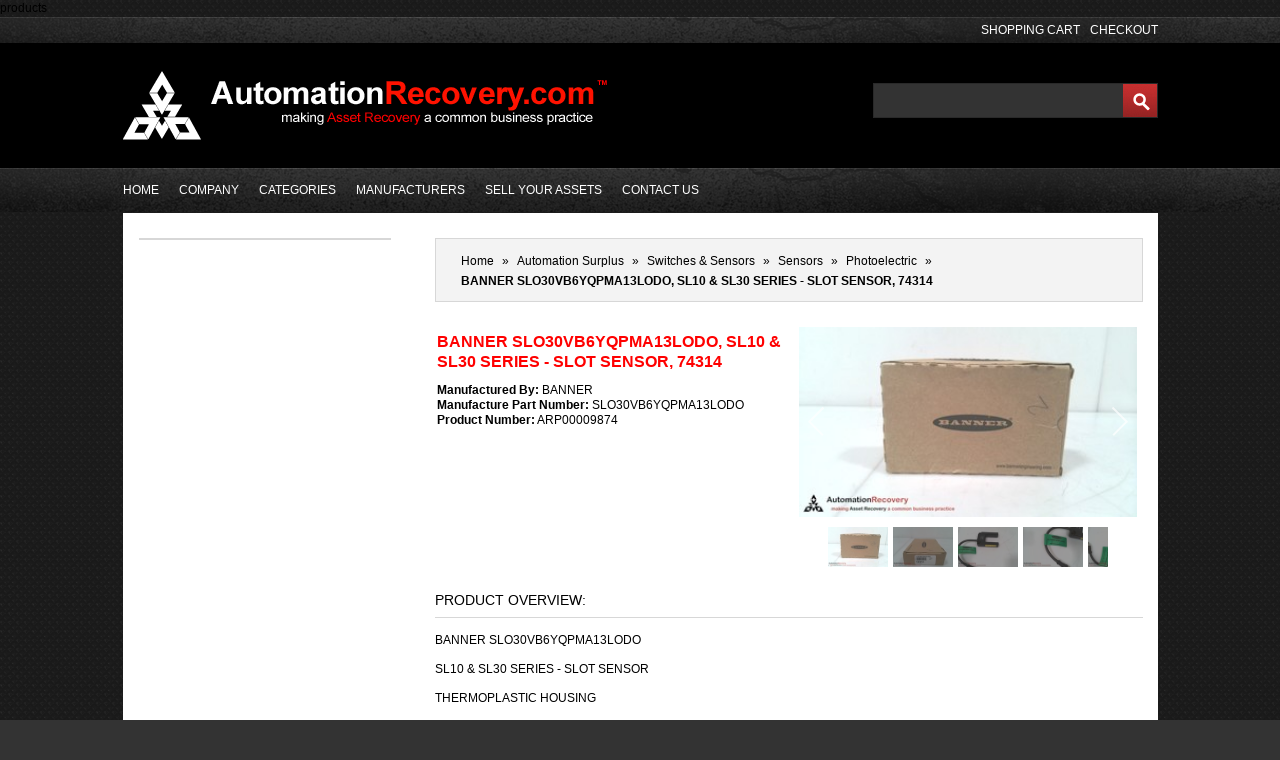

--- FILE ---
content_type: text/html; Charset=utf-8
request_url: http://automationrecovery.com/products/BANNER-SLO30VB6YQPMA13LODO,-SL10-SL30-SERIES-SLOT-SENSOR,-74314/?ProductID=9874
body_size: 23419
content:
products
<!DOCTYPE html PUBLIC "-//W3C//DTD XHTML 1.0 Transitional//EN" "http://www.w3.org/TR/xhtml1/DTD/xhtml1-transitional.dtd">
<html xmlns="http://www.w3.org/1999/xhtml" lang="en">



    <head>
    <meta http-equiv="Content-Type" content="text/html; charset=UTF-8" />
    <meta name="keywords" content="automation, surplus, BANNER, Automation Surplus, BANNER, SLO30VB6YQPMA13LODO,, SL10, &, SL30, SERIES, -, SLOT, SENSOR,, 74314" />
    <meta name="description" content="BANNER SLO30VB6YQPMA13LODO, SL10 & SL30 SERIES - SLOT SENSOR, 74314" />
    <meta name="robots" content="index,follow" />
    
    <meta property="og:title" content="BANNER SLO30VB6YQPMA13LODO, SL10 & SL30 SERIES - SLOT SENSOR, 74314"/>
    <meta property="og:type" content="product"/>
    
    <meta property="og:image" content="http://www.automationrecovery.com/productImages/A47/A47073EF-D244-492C-945B-A36A308E1ABD_01.jpg" />
    
    <meta property="og:url" content="http://www.automationrecovery.com/products/BANNER-SLO30VB6YQPMA13LODO,-SL10-SL30-SERIES-SLOT-SENSOR,-74314/?ProductID=9874" />
    <meta property="og:site_name" content="Automation Recovery"/>
    <meta property="og:description" content="BANNER SLO30VB6YQPMA13LODOSL10 &amp; SL30 SERIES - SLOT SENSORTHERMOPLASTIC HOUSINGSENSING RANGE: 2 ... 30 mmSLOT DEPTH/ARRAY:&nbsp; 45 mmBIPOLAR PNP/NPN OUTPUTSLED INDICATION5-PIN 6 INCH PUR MALE EURO-STYLE CONNECTORPOWER SUPPLY VOLTAGE:&nbsp; 10 ...30V DCM12 EUROSTYLE QUICK DISCONNECTALT ID: 74314" />
    
    
    <title>BANNER SLO30VB6YQPMA13LODO, SL10 & SL30 SERIES - SLOT SENSOR, 74314 - Automation Recovery</title>
    <link rel="stylesheet" href="/css/main.css" type="text/css">
    <link rel="stylesheet" href="/css/print.css" type="text/css" media="print">
    <link rel="shortcut icon" href="/favicon.ico" />
    
    <style>
		/* This rule is read by Galleria to define the gallery height: */
		#galleria{width:340px;height:250px;}

	</style>
    
    
    <script type="text/javascript" src="/scripts/jquery-1.8.1.min.js"></script>
    <script type="text/javascript" src="/scripts/galleria/galleria-1.2.8.js"></script>    
        
    </head>
    
    <body>
    

<!-- Start AliveChat Tracking Code old -->
<!--
<script type="text/javascript">
function wsa_include_js(){
	var wsa_host = (("https:" == document.location.protocol) ? "https://" : "http://");
	var js = document.createElement('script');
	js.setAttribute('language', 'javascript');
	js.setAttribute('type', 'text/javascript');
	js.setAttribute('src',wsa_host + 'www.websitealive3.com/11949/Visitor/vTracker_v2.asp?websiteid=0&amp;groupid=11949');
	document.getElementsByTagName('head').item(0).appendChild(js);
}
if (window.attachEvent) {window.attachEvent('onload', wsa_include_js);}
else if (window.addEventListener) {window.addEventListener('load', wsa_include_js, false);}
else {document.addEventListener('load', wsa_include_js, false);}
</script>
-->
<!-- End AliveChat Tracking Code -->

<!-- Start WebsiteAlive AliveTracker Code new -->
<!-- script type="text/javascript">
function wsa_include_js(){
var wsa_host = (("https:" == document.location.protocol) ? "https://" : "http://");
var js = document.createElement("script");
js.setAttribute("language", "javascript");
js.setAttribute("type", "text/javascript");
js.setAttribute("src",wsa_host + "tracking-v3.websitealive.com/3.0/?objectref=wsa3&groupid=11949&websiteid=0");
document.getElementsByTagName("head").item(0).appendChild(js);
}
if (window.attachEvent) {window.attachEvent("onload", wsa_include_js);}
else if (window.addEventListener) {window.addEventListener("load", wsa_include_js, false);}
else {document.addEventListener("load", wsa_include_js, false);}
</script -->
<!-- End WebsiteAlive AliveTracker Code -->


<script type="text/javascript">

  var _gaq = _gaq || [];
  _gaq.push(['_setAccount', 'UA-37561223-1']);
  _gaq.push(['_trackPageview']);

  (function() {
    var ga = document.createElement('script'); ga.type = 'text/javascript'; ga.async = true;
    ga.src = ('https:' == document.location.protocol ? 'https://ssl' : 'http://www') + '.google-analytics.com/ga.js';
    var s = document.getElementsByTagName('script')[0]; s.parentNode.insertBefore(ga, s);
  })();

</script>

<!-- Global site tag (gtag.js) - Google Analytics new -->
<script async src="https://www.googletagmanager.com/gtag/js?id=UA-37561223-1"></script>
<script>
  window.dataLayer = window.dataLayer || [];
  function gtag(){dataLayer.push(arguments);}
  gtag('js', new Date());

  gtag('config', 'UA-37561223-1');
</script>

                        
<!-- Global site tag (gtag.js) - Google Analytics -->
<script async src="https://www.googletagmanager.com/gtag/js?id=UA-100984203-2"></script>
<script>
  window.dataLayer = window.dataLayer || [];
  function gtag(){dataLayer.push(arguments);}
  gtag('js', new Date());

  gtag('config', 'UA-100984203-2');
</script>



<div id="header">
    <div id="headerContainer" class="container">
        <div id="welcome" style="display:none;">
            Welcome visitor you can <a href="#">Login</a> or <a href="#">Create an account</a>
        </div>
        
        <ul class="links">
            <li style="display:none;"><a href="#">WISH LIST (0)</a></li>
            <li style="display:none;"><a href="#">MY ACCOUNT</a></li>
            <li><a href="https://www.automationrecovery.com/checkout/cart.asp">SHOPPING CART</a></li>
            <li><a href="https://www.automationrecovery.com/checkout/cart.asp">CHECKOUT</a></li>
        </ul>
    </div>
</div>



<div id="logoBar">
    <div id="logoBarContainer" class="container">
        <a href="https://www.automationrecovery.com/" target="_blank"><img id="logo" style="margin-left:-5px !important;" alt="Automation Recovery - Making Asset Recovery A Common Business Practice" src="/images/logo2.png" /><img id="logoPrint" alt="Automation Recovery - Making Asset Recovery A Common Business Practice" src="/images/logo3.png" />
        
        
        
        </a>
    <!--  <img id="logo" style="margin-top:35px !important;" alt="Women-owned"  src="/images/wo2.png" />  -->
        <div id="searchContainer">
            <div id="search">
                <input id="topSearch" type="text" onkeydown="if(event.keyCode == 13){window.location='https://automationrecovery.com/search/?q=' + encodeURIComponent(this.value)};"/>
                <button id="topSearchButton" type="button" onclick="window.location='https://automationrecovery.com/search/?q=' + encodeURIComponent(document.getElementById('topSearch').value);"></button>
                
                <ul class="links" style="display:none;">
                    <li><a href="#">ADVANCED SEARCH</a></li>
                </ul>
            </div>
        </div>
    </div>
</div>



<div id="menuBar">
    <div id="menuBarContainer" class="container">
        <ul class="links">
            <li style="margin-left:-12px !important;"><a href="https://automationrecovery.com/">HOME</a></li>
            <li><a href="https://portal.automationrecovery.com/company">COMPANY</a></li>
            <li><a href="https://automationrecovery.com/categories/">CATEGORIES</a></li>
            <li><a href="https://portal.automationrecovery.com/Home/Manufacturers">MANUFACTURERS</a></li>
            <li><a href="https://automationrecovery.com/docs/ConsignmentAdvantage.pdf">SELL YOUR ASSETS</a></li>
            <li><a href="https://portal.automationrecovery.com/Home/ContactUs">CONTACT US</a></li>
            <!-- li><a href="https://portal.automationrecovery.com/AR/Repair/Index">REPAIR SERVICES</a></li -->
            
             <li>
             

             </li>
           
        </ul>
        <!-- Start WebsiteAlive Button Code ID: 4417 -->
<!-- img src="https://www.websitealive3.com/11949/visitor/image/?code_id=4417" width="130" height="60" style="cursor:pointer;float:right;margin-right:5px;margin-top:2px;height:60px;" onclick="wsa_open_chat(0,10707,0,4417)"/ -->
<!-- End WebsiteAlive Button Code -->
        <!--Start AliveChat Button Code-->
<!--
<img id="chat" src='https://www.websitealive3.com/11949/Visitor/vButton_v3.asp?groupid=11949&amp;departmentid=10707&amp;w=400&amp;h=400&amp;icon_online=https%3A%2F%2Fimages%2Ewebsitealive%2Ecom%2Fimages%2Fhosted%2Fupload%2F52735%2Epng&icon_offline=https%3A%2F%2F' border='0' onClick="window.open('http://www.websitealive3.com/11949/rRouter.asp?groupid=11949&amp;websiteid=0&amp;departmentid=10707&amp;dl='+escape(document.location.href),'','width=400,height=400');" style='cursor:pointer;float:right;margin-right:3px;margin-top:10px;height:25px;'>
-->

<!--End AliveChat Button Code-->
    </div>
</div>
    
    <div id="fb-root"></div>
	<script>(function(d, s, id) {
      var js, fjs = d.getElementsByTagName(s)[0];
      if (d.getElementById(id)) return;
      js = d.createElement(s); js.id = id;
      js.src = "//connect.facebook.net/en_US/all.js#xfbml=1";
      fjs.parentNode.insertBefore(js, fjs);
    }(document, 'script', 'facebook-jssdk'));</script>

    <div id="mainContainer" class="container">
        <div id="leftColumn">
    
			
            <div id="relatedProductsContainer">
                
                
            </div>
            
        </div>
    
    
        <div id="mainColumn" itemscope itemtype="http://data-vocabulary.org/Product">
            <div id="trailLinks">
                <ul class="links">
                
                	<li><a href="/">Home</a></li>
                    
                    		<li>»</li>
                    		<li><a href="/categories/Automation-Surplus">Automation Surplus</a></li>
                    
                    		<li>»</li>
                    		<li><a href="/categories/Automation-Surplus/Switches-Sensors">Switches & Sensors</a></li>
                    
                    		<li>»</li>
                    		<li><a href="/categories/Automation-Surplus/Switches-Sensors/Sensors">Sensors</a></li>
                    
                    		<li>»</li>
                    		<li><a href="/categories/Automation-Surplus/Switches-Sensors/Sensors/Photoelectric">Photoelectric</a></li>
                    
                    
                    
                    
                    <li>»</li>
                    <li>BANNER SLO30VB6YQPMA13LODO, SL10 & SL30 SERIES - SLOT SENSOR, 74314</a></li>
                   
                </ul>
            </div>
            
            
            <div id="productDescription">
                <div id="productDescriptionRight">
                	<h1 itemprop="name">BANNER SLO30VB6YQPMA13LODO, SL10 & SL30 SERIES - SLOT SENSOR, 74314</h1>
                    <p class="listProductManufacturer"><b>Manufactured By: </b><span itemprop="brand">BANNER</span></p>
                    <p class="listProductPartNumber"><b>Manufacture Part Number: </b><span itemprop="identifier" content="mpn:SLO30VB6YQPMA13LODO">SLO30VB6YQPMA13LODO</span>
                    
                    
                    <p class="listProductPartNumber"><b>Product Number:</b> ARP00009874</p>
<!--
                    <div style="margin-top:10px;z-index:9999;">
                    	<div class="fb-like" style="margin-right:5px;" data-href="http://www.automationrecovery.com/products/BANNER-SLO30VB6YQPMA13LODO,-SL10-SL30-SERIES-SLOT-SENSOR,-74314/?ProductID=9874" data-send="true" data-layout="button_count" data-width="330" data-show-faces="false"></div>
                        
                        <script src="//platform.linkedin.com/in.js" type="text/javascript">
						 lang: en_US
						</script>
						<script type="IN/Share" data-counter="right"></script>
                    </div>
                    -->
          
               </div>
               
                <div id="productImage">
                	
                    
                    <div id="galleria">
						
                            <a href="/productImages/A47/A47073EF-D244-492C-945B-A36A308E1ABD_02.jpg">
                            <img itemprop="image" class="productPicture" src="/productImages/A47/A47073EF-D244-492C-945B-A36A308E1ABD_03.jpg" data-big="/productImages/A47/A47073EF-D244-492C-945B-A36A308E1ABD.jpg" title="BANNER SLO30VB6YQPMA13LODO, SL10 & SL30 SERIES - SLOT SENSOR, 74314"/>
                            </a>
                            
                       
                        
                            <a href="/productImages/1B1/1B104C6A-9491-40DB-9EC3-C787431C7D71_02.jpg">
                            <img itemprop="image" class="productPicture" src="/productImages/1B1/1B104C6A-9491-40DB-9EC3-C787431C7D71_03.jpg" data-big="/productImages/1B1/1B104C6A-9491-40DB-9EC3-C787431C7D71.jpg" title="BANNER SLO30VB6YQPMA13LODO, SL10 & SL30 SERIES - SLOT SENSOR, 74314"/>
                            </a>
                            
                       
                        
                            <a href="/productImages/119/119A09F1-33AD-4316-86A7-D215363CAEC4_02.jpg">
                            <img itemprop="image" class="productPicture" src="/productImages/119/119A09F1-33AD-4316-86A7-D215363CAEC4_03.jpg" data-big="/productImages/119/119A09F1-33AD-4316-86A7-D215363CAEC4.jpg" title="BANNER SLO30VB6YQPMA13LODO, SL10 & SL30 SERIES - SLOT SENSOR, 74314"/>
                            </a>
                            
                       
                        
                            <a href="/productImages/758/758DFAC9-B4A9-4F6F-B39A-027AF278DBB5_02.jpg">
                            <img itemprop="image" class="productPicture" src="/productImages/758/758DFAC9-B4A9-4F6F-B39A-027AF278DBB5_03.jpg" data-big="/productImages/758/758DFAC9-B4A9-4F6F-B39A-027AF278DBB5.jpg" title="BANNER SLO30VB6YQPMA13LODO, SL10 & SL30 SERIES - SLOT SENSOR, 74314"/>
                            </a>
                            
                       
                        
                            <a href="/productImages/F0D/F0D2B409-0211-4236-8535-2922238193D8_02.jpg">
                            <img itemprop="image" class="productPicture" src="/productImages/F0D/F0D2B409-0211-4236-8535-2922238193D8_03.jpg" data-big="/productImages/F0D/F0D2B409-0211-4236-8535-2922238193D8.jpg" title="BANNER SLO30VB6YQPMA13LODO, SL10 & SL30 SERIES - SLOT SENSOR, 74314"/>
                            </a>
                            
                       
                        
                            <a href="/productImages/364/364E319A-4CEA-43C1-8971-4DAD4CCA080C_02.jpg">
                            <img itemprop="image" class="productPicture" src="/productImages/364/364E319A-4CEA-43C1-8971-4DAD4CCA080C_03.jpg" data-big="/productImages/364/364E319A-4CEA-43C1-8971-4DAD4CCA080C.jpg" title="BANNER SLO30VB6YQPMA13LODO, SL10 & SL30 SERIES - SLOT SENSOR, 74314"/>
                            </a>
                            
                       
                        
                            <a href="/productImages/23C/23CA6885-2069-40B9-9498-8D9988DC1E2C_02.jpg">
                            <img itemprop="image" class="productPicture" src="/productImages/23C/23CA6885-2069-40B9-9498-8D9988DC1E2C_03.jpg" data-big="/productImages/23C/23CA6885-2069-40B9-9498-8D9988DC1E2C.jpg" title="BANNER SLO30VB6YQPMA13LODO, SL10 & SL30 SERIES - SLOT SENSOR, 74314"/>
                            </a>
                            
                       
                        
                    </div>
                    
                     <script>
						// Load the classic theme
						Galleria.loadTheme('/scripts/galleria/themes/classic/galleria.classic.min.js');
						
						$("#galleria").galleria({
							preload: "all",
							transition: "slide",
							queue: true,
							transitionSpeed: 300,
							
							showInfo: false,
							
							popup_links: true, 
							imageCrop: false,
							thumbCrop: true,
							carousel: true, 
							image_pan: false,
							lightbox: true
						});
							
					</script>
                    
                    
                </div>
            </div>
            
            <div id="productDescriptionMain">
                <p class="descriptionTitle">PRODUCT OVERVIEW:</p>
                <p class="productDescriptionText" itemprop="description"><p>BANNER SLO30VB6YQPMA13LODO</p><p>SL10 &amp; SL30 SERIES - SLOT SENSOR</p><p>THERMOPLASTIC HOUSING</p><p>SENSING RANGE: 2 ... 30 mm</p><p>SLOT DEPTH/ARRAY:&nbsp; 45 mm</p><p>BIPOLAR PNP/NPN OUTPUTS</p><p>LED INDICATION</p><p>5-PIN 6 INCH PUR MALE EURO-STYLE CONNECTOR</p><p>POWER SUPPLY VOLTAGE:&nbsp; 10 ...30V DC</p><p>M12 EUROSTYLE QUICK DISCONNECT</p><p>ALT ID: 74314</p></p>
           
           
           
</div>

           
                
                	<div class="formErrors" style="margin-right:15px;"><b>

This product is currently out of stock.



</b><!--br /><br />Please <a class="redLink" href="/company/contact.asp">contact</a> a sales representitive for assistance. --> </div>
                
                
                
                
           
            
            
            
            
            
        </div>
    </div>

<div id="footerContainer" class="container">
    <div id="footerBanner">
        <div>
            <h3>Information</h3>
            
            <ul>
                <li><a href="https://portal.automationrecovery.com/company">About Automation Recovery</a></li>
                <li><a href="https://automationrecovery.com/company/returns.asp">Return Policy</a></li>
                <li><a href="https://automationrecovery.com/company/privacy.asp">Privacy Policy</a></li>
                <li><a href="https://automationrecovery.com/company/terms.asp">Terms &amp; Conditions</a></li>
            </ul>
        </div>
        
        <div>
            <h3>Customer Service</h3>
            
            <ul>
                <li><a href="https://portal.automationrecovery.com/company">Contact Info</a></li>
                <li><a href="https://automationrecovery.com/company/shipping.asp">Shipping Policy</a></li>
            </ul>   
        </div>
        
        <div>
            <h3>Products</h3>
            
            <ul>
                <li style="display:none;"><a href="https://automationrecovery.com/manufacturers/">Manufacturers</a></li>
                <li><a href="https://automationrecovery.com/categories/">Categories</a></li>
                <li><a href="https://automationrecovery.com/categories/Automation-Surplus/Specials/">Specials</a></li>
            </ul>   
        </div>

<div>
            <h3>&nbsp;</h3>
            
            <ul>
                <li>
<a style="color: #999999;" href="mailto:sales@automationrecovery.com">Email:sales@automationrecovery.com</a>
<!-- a href="">Email:&nbsp;sales@automationrecovery.com</a --></li>
<li style="color: #999999;">Phone: (586) 741-5274</li>
<li style="color: #999999;">Fax: &nbsp;&nbsp;&nbsp;&nbsp;&nbsp;(586) 741-5328</li>
                <!--li><a href="">Phone: (586) 741-5274</a></li -->
                <!--li><a href="">Fax: (586) 741-5382</a></li -->
<!-- li><a href="">Address: 44562 Morley Drive, Clinton Township, MI 48036</a></li -->
            </ul>   
        </div>

<div style="display:none;">
            <h3>Resources</h3>
            
            <ul>
                <li style="display:none;"><a href="https://automationrecovery.com/manufacturers/">Manufacturers</a></li>
                <!-- li><a href="https://www.automationrecovery.com/hydraulic-cylinder-parts-and-repairs">Hydraulic Cylinder Parts and Repairs</a></li -->                
            </ul>   
        </div>


        
        <div style="display:none;">
            <h3>Account Management</h3>
            
            <ul>
                <li><a href="https://automationrecovery.com#">My Account</a></li>
                <li><a href="https://automationrecovery.com#">Order History</a></li>
                <li><a href="https://automationrecovery.com#">Wish List</a></li>
                <li><a href="https://automationrecovery.com#">Newsletter</a></li>
            </ul>    
        </div>
    </div>
    
    <div id="copyright">
    	<div style="float:left;">
            ©2009 - 2026 Automation Recovery LLC., All Rights Reserved
            <br />
            Powered By ARC 
        </div>  
        
        
        
        <div style="float:right;margin-right:15px;">&nbsp;
<!--
                    <a class="tf_upfront_badge" href="http://www.thefind.com/store/about-automationrecovery" title="TheFind Upfront"><img  border="0" src="//upfront.thefind.com/images/badges/r/bf/98/bf98461bc3a5c570a2ae6b4d3ee21dab.png" alt="Automation Recovery is an Upfront Merchant on TheFind. Click for info."/></a>
          <script type="text/javascript">
            (function() {
              var upfront = document.createElement('SCRIPT'); upfront.type = "text/javascript"; upfront.async = true;
              upfront.src = document.location.protocol + "//upfront.thefind.com/scripts/main/utils-init-ajaxlib/upfront-badgeinit.js";
              upfront.text = "thefind.upfront.init('tf_upfront_badge', 'bf98461bc3a5c570a2ae6b4d3ee21dab')";
              document.getElementsByTagName('HEAD')[0].appendChild(upfront);
            })();
          </script>
-->
        </div>
        <!--
        <div style="float:right;margin-right:25px; padding-top:7px;">
        	<script src="//platform.linkedin.com/in.js" type="text/javascript">
			 lang: en_US
			</script>
			<script type="IN/FollowCompany" data-id="3242461" data-counter="none"></script>
        </div>
        -->
    </div>
</div>




    <script>
		var addLock = false;
	
	
		function isInt(value){
		   if (value.length == 0){
			   return false;
			} else {
			
			   for (i = 0 ; i < value.length ; i++) {
				  if ((value.charAt(i) < '0') || (value.charAt(i) > '9')) return false 
				}
			   return true;
			}
		}
		
		function addToCart(itemID, qty, maxQty, minQty, lineItemID, warehouseid){
			if (qty < minQty){
				alert("The minimum order quantity for this product is " + minQty + ".");
				return null;
			}
			
			if (qty > maxQty){
				alert("The quantity you entered exceeds our in-stock availability for this product.");
				return null;
			}
			
			if (window.XMLHttpRequest) {
				req = new XMLHttpRequest();
			} else if (window.ActiveXObject) {
				req = new ActiveXObject("Microsoft.XMLHTTP");
			}
			
			if (req != undefined) {
				req.open("GET", "/checkout/addToCart.asp?WarehouseID=" + warehouseid + "&ItemID=" + itemID + "&Quantity=" + qty + "&lineItemID=" + lineItemID, false);
				req.send("");
				
				if (req.status == 200){
					window.location = "/checkout/cart.asp"
				} else {
					alert("We're sorry, something has gone wrong. Please try again later or call (586) 741-5274 for assistance. Thank you");
				}
			}
		}
		
	</script>
    
    
    
    </body>
    
    
    
</html>



























--- FILE ---
content_type: text/css
request_url: http://automationrecovery.com/css/main.css
body_size: 28005
content:
@charset "UTF-8";
/* CSS Document */

body {
	margin:0px;
	padding:0px;
	font-family: Arial,Helvetica,sans-serif;
	font-size:12px;
	line-height:17px;
	background:url(../Images/bg.png);
	background-color:#333333;
}

img {
	border: none;
	padding-right: 7px;
}

a {
	text-decoration:none;
	color:#999999;
	cursor:pointer;
}

a:visited {
	color:#999999;
}
a:hover {
	color:#990000;
}
a:active {
	color:#999999;
}

input:-webkit-input-placeholder {
    color:    #626262;
}
input:-moz-placeholder {
    color:    #626262;
}


.redLink {
	text-decoration:none;
	color:#990000;
	cursor:pointer;
}

.redLink:visited {
	color:#990000;
}
.redLink:hover {
	text-decoration:underline;
}
.redLink:active {
	color:#990000;
}

#header {
	height:26px;
	width:100%;
	background-color:#2F2F2F;
	background:url(/Images/topBar2bg.png);
}

.container {
	position:relative;
	width:1035px;
	max-width:1208px;
	margin-left:auto;
	margin-right:auto;
	clear:both;
}

#welcome {
	color:#FFFFFF;
	margin-top:5px;
	float:left;
}

#header .links {
	float:right;
	margin-top:5px;
}

#header .links li {
	float:left;
	margin-left:10px;
}

#header .links a {
	padding:0px;
	color:#FFFFFF;
	font-size:12px;
}

#header .links a:visited {
	color:#FFFFFF;
}
#header .links a:hover {
	color:#FF0000;
}
#header .links a:active {
	color:#FFFFFF;
}


ul {
	margin:0px;
	padding:0px;
	list-style:none outside none;
}

#logoBar {
	height:125px;
	width:100%;
	background-color:#000000;
}

#logoBar #logo {
	float:left;
	margin-top:13px;
	border:0px;
}

#logoBar #logoPrint {
	display:none;
}

#logoBar #searchContainer {
	float:right;
}

#logoBar #search {
	position:relative;
	float:right;
	margin-top:40px;
	white-space:nowrap;
}

#logoBar #search .links li {
	float:right;
	padding-top:10px;
	clear:both;
}


#topSearch {
	padding: 7px 15px;
	width:250px;
/*	height:19px; */
	line-height:19px;
	outline:medium none;
	border:solid;
	border-color:#292929;
	border-left-width:1px;
	border-right-width:0px;
	border-top-width:1px;
	border-bottom-width:1px;
	font-size:12px;
	background-color:#333333;
	color:#FFFFFF;
	float:left;
}

#topSearchButton {
	background:url(/Images/searchIcon.png);
	background-repeat:no-repeat;
	width:35px;
	height:35px;
	float:right;
	cursor:pointer;
	border:none;
	margin:0px;
	
	border:solid;
	border-color:#292929;
	border-left-width:0px;
	border-right-width:1px;
	border-top-width:1px;
	border-bottom-width:1px;
}

#splashContainer {
	background-color:#FFFFFF;
	height:410px;
}

#splash {
	padding-top:30px;
	width:960px;
	margin-left:35px;
	margin-right:auto;
	
}

.cammeraTitle {
	font-weight:bold;
	font-size:32px;
	color:#f00808;
	text-transform:uppercase;
	line-height:normal;
	margin-bottom:15px;
	}
.cammeraTitle span {
	font-size:18px;
	color:#787878 !important;
	display:block;
	font-weight:normal
	}
a.cammeraButton {
	background:url(/images/button-2.png) no-repeat left top !important;
	width:117px;
	color:#fefefe;
	font-size:15px !important;
	display:inline-block;
	text-decoration:none;
	text-align:center;
	padding:14px 0 !important;

}

a.cammeraButton:hover {
	background-position:0 bottom !important;
}

.cammeraButtonP {
	margin-top:35px;	
}

#menuBar {
	height:45px;
	width:100%;
	background:url(/Images/topBar2bg.png);
	background-repeat:repeat-x;
}

#menuBarContainer {
	padding-left:25px;
}

#menuBar .links {
	float:left;
	margin-top:14px;
	font-size:10px;
}

#menuBar .links li {
	float:left;
	margin-right:20px;
}

#menuBar .links a {
	padding:0px;
	color:#FFFFFF;
	font-size:12px;
}

#menuBar .links a:visited {
	color:#FFFFFF;
}
#menuBar .links a:hover {
	color:#FF0000;
}
#menuBar .links a:active {
	color:#FFFFFF;
}


#menuPhone {
	color:#FF0018;
	float:right;
	font-size:18px;
	margin-top:13px;
	margin-right:25px;
	display:none;
}

#DONTUSEmenuBar img {
	width:31px;
	height:31px;
	float:right;
	border:none;
	margin-right:10px;
	margin-top:7px;
	display:none;
}

#catBannerContainer {
	background-color:#FFFFFF;
	height:425px;
}

#catBanner {
	padding-top:10px;
	width:100%;
	overflow:hidden;
	clear:both;
}

#catBanner div {
	float:left;
	margin-left:20px;
}

#catBanner div:first-child {
	margin-left:35px;
}

#catBanner div img {
	border:none;
	transition-property: all;
	transition-duration: 0.5s;
	transition-timing-function: ease-in-out;
	transition-delay: 0s;
	opacity:1.0;
}

#catBanner div img:hover {
	transition-property: all;
	transition-duration: 0.5s;
	transition-timing-function: ease-in-out;
	transition-delay: 0s;
	opacity:0.75;
}



#featuredContainer {
	background-color:#F3F3F3;
	height:600px;
	
	border-top:1px solid rgb(215, 215, 215);
	
}

#featuredHead {
	font-size:20px;
	color:#444444;
	width:965px;

	height:35px;
	margin-left:35px;
	margin-right:auto;
	padding-top:35px;
	margin-bottom:15px;
	border-bottom:1px solid rgb(215, 215, 215);
}



#featuredBanner {
	padding-top:10px;
	width:100%;
	overflow:hidden;
}

#featuredBanner .productDiv {
	float:left;
	margin-left:26px;
	height:210px;
	width:220px;
	background-color:#FFFFFF;
	border:1px solid rgb(215, 215, 215);
	position:relative;
	
}

#featuredBanner .productDiv:first-child {
	margin-left:35px;
}

#featuredBanner .productDiv .productImage {
	border:none;
	margin-left:auto;
	margin-right:auto;
	display:block;
	margin-top:15px;
	width:160px;
	height:90px;
}


#featuredBanner .descriptionContainer {
	position:relative;
}

#featuredBanner .productDiv .left {
	width:160px;
	overflow:hidden;
	display:block;
	height:72px;
	max-height:72px;
}

#featuredBanner .productDiv .left .manufacturerName a {
	color:#FF0000;
	font-size:14px;
}

#featuredBanner .productDiv .left .manufacturerName {
	margin:0px;
	margin-left:15px;
	line-height:14px;
}

#featuredBanner .productDiv .left .productName {
	margin:0px;
	margin-left:15px;
	margin-top:10px;
	line-height:12px;
}

#featuredBanner .productDiv .right {
	width:35px;
	overflow:hidden;
	position:absolute;
	bottom:0px;
	right:15px;
}

.productInfoContainer {
	margin-top:20px;
	width:100%;
	position:relative;
}





#footerContainer {
	height:220px;
	background-color:#000000;
	border:1px solid #333333;
	border-top:none;
	margin-bottom:100px;
}

#footerBanner {
	padding-top:10px;
	width:100%;
	overflow:hidden;
	clear:both;
}

#footerBanner div {
	float:left;
	width:215px;
	padding-left:35px;
}

#footerBanner h3 {
	color:#FFFFFF;
	font-size:14px;
	font-weight:normal;
	line-height:17px;
}

#footerBanner a {
	font-size:14px;
	font-weight:normal;
	line-height:25px;
}

#copyright {
	margin-top:16px;
	margin-left:35px;
	color:#666666;
	font-size:11px;
}

#pageContent {
	clear: both;
	overflow: auto;
	margin-right: 15px;
	margin-top: 10px;
	padding: 0px;
	color: #000;
}

#pageContent h1 {
	font-size:18px;
	font-family: Arial,Helvetica,sans-serif;
	margin-top:0px;
	padding-top:0px;
}

#mainContainer {
	background-color:#FFFFFF;
	overflow:auto;

}

.pageBanner {
	width:978px;
	margin-left:15px;
	margin-right:15px;
	margin-top:15px;
	margin-bottom:0px;
}



#leftColumn {
	float:left;
	width:285px;
	margin-top:25px;
	position:relative;
	overflow:auto;
}


#mainColumn {
	float:right;
	width:723px;
	margin-bottom:35px;
	overflow:auto;
}


#mainColumnFull {
	margin-left:15px;
	margin-right:15px;
	margin-bottom:35px;
	overflow:auto;
}

#smallFeaturedBanner {
	width:250px;
	margin-left:auto;
	margin-right:auto;
	overflow:hidden;
	background-color:#F3F3F3;
	height:290px;
	border:1px solid rgb(215, 215, 215);
	margin-bottom:15px;
}

#smallFeaturedBanner .productDiv {
	margin-left:auto;
	margin-right:auto;
	height:210px;
	width:220px;
	background-color:#FFFFFF;
	border:1px solid rgb(215, 215, 215);
}

#smallFeaturedBanner .productDiv .productImage {
	border:none;
	margin-left:auto;
	margin-right:auto;
	display:block;
	margin-top:15px;
	width:160px;
	height:90px;
}


#smallFeaturedBanner .descriptionContainer {
	position:relative;
}

#smallFeaturedBanner .productDiv .left {
	width:160px;
	overflow:hidden;
	display:block;
	height:72px;
	max-height:72px;
}

#smallFeaturedBanner .productDiv .left .manufacturerName a {
	color:#FF0000;
	font-size:14px;
}

#smallFeaturedBanner .productDiv .left .manufacturerName {
	margin:0px;
	margin-left:15px;
	line-height:14px;
}

#smallFeaturedBanner .productDiv .left .productName {
	margin:0px;
	margin-left:15px;
	margin-top:10px;
	line-height:12px;
}

#smallFeaturedBanner .productDiv .right {
	width:35px;
	overflow:hidden;
	position:absolute;
	bottom:0px;
	right:15px;
}

#smallBannerHead {
	font-size:20px;
	color:#444444;
	width:220px;

	height:30px;
	margin-left:auto;
	margin-right:auto;
	padding-top:15px;
	margin-bottom:15px;
	border-bottom:1px solid rgb(215, 215, 215);
}



#categoriesSide {
	width:250px;
	margin-left:auto;
	margin-right:auto;
	overflow:hidden;
	background-color:#F3F3F3;
	border:1px solid rgb(215, 215, 215);
	padding-bottom:15px;
	margin-bottom:15px;
}

#categoriesSide li {
	font-size:12px;
	line-height:22px;	
	cursor:pointer;

}

#categoriesSide li a {
	color:inherit;
}





#categoriesSide li:hover {
	font-size:12px;
	line-height:22px;	
	background-color:#FF0033;
	color:#FFFFFF;

}

#categoriesSide .categoryLevel_1 {
	padding-left:15px;
}


#categoriesSide .categoryLevel_2 {
	padding-left:30px;
}


#categoriesSide .categoryLevel_3 {
	padding-left:45px;
}


#categoriesSide .categoryLevel_4 {
	padding-left:60px;
}


#categoriesSide .categoryLevel_5 {
	padding-left:75px;
}


#categoriesSide .categoryLevel_6 {
	padding-left:90px;
}


#categoriesSide .categoryLevel_1SELECTED {
	padding-left:15px;
	color:#FF0000;
	font-weight:bold;
	border-top:1px solid #000000;
	border-bottom:1px solid #000000;
}


#categoriesSide .categoryLevel_2SELECTED {
	padding-left:30px;
	color:#FF0000;
	font-weight:bold;
	border-top:1px solid #000000;
	border-bottom:1px solid #000000;
}


#categoriesSide .categoryLevel_3SELECTED {
	padding-left:45px;
	color:#FF0000;
	font-weight:bold;
	border-top:1px solid #000000;
	border-bottom:1px solid #000000;
}


#categoriesSide .categoryLevel_4SELECTED {
	padding-left:60px;
	color:#FF0000;
	font-weight:bold;
	border-top:1px solid #000000;
	border-bottom:1px solid #000000;
}


#categoriesSide .categoryLevel_5SELECTED {
	padding-left:75px;
	color:#FF0000;
	font-weight:bold;
	border-top:1px solid #000000;
	border-bottom:1px solid #000000;
}


#categoriesSide .categoryLevel_6SELECTED {
	padding-left:90px;
	color:#FF0000;
	font-weight:bold;
	border-top:1px solid #000000;
	border-bottom:1px solid #000000;
}


#trailLinks {
	padding-left:25px;
	background-color:#F3F3F3;
	border:1px solid rgb(215, 215, 215);
	overflow:auto;
	margin-top:25px;
	margin-right:15px;
}

#trailLinks .links {
	float:left;
	font-size:12px;
	color:#000000;
	margin-top:12px;
	margin-bottom:10px;
}

#trailLinks .links li {
	float:left;
	margin-right:8px;
	line-height:20px;
}

#trailLinks .links li:last-child {
	font-weight:bold;
}

#trailLinks .links a {
	padding:0px;
	color:#000000;
	font-size:12px;
}

#trailLinks .links a:visited {
	color:#000000;
}
#trailLinks .links a:hover {
	color:#FF0000;
}
#trailLinks .links a:active {
	color:#000000;
}


#categoryDescription {
	position:relative;
	margin-top:15px;
	margin-bottom:15px;
	width:100%;
	float:left;
}


#categoryImage {
	float:left;
	margin-right:15px;
	position:relative;
}

#categoryImage img {
	width:150px;
	height:150px;
}

#categoryDescription h1 {
	font-size:18px;
	color:#000000;
	font-weight:normal;
	white-space:nowrap;
}

#categoryDescription p {
	margin-right: 15px;
	font-size: 18px;
}



#productListOptions {
	padding-left:25px;
	background-color:#F3F3F3;
	border:1px solid rgb(215, 215, 215);
	overflow:auto;
	margin-top:25px;
	margin-right:15px;
	height:33px;
}

#productListOptions .listOptions {
	float:left;
	margin-top:7px;
}

#productListOptions .listOptions li {
	float:right;
	margin-right:15px;
	font-size:11px;
	font-weight:bold;
}

#productListOptions .listOptions li select {
	margin-left:5px;
}




.listProduct {
	border:1px solid rgb(215, 215, 215);
	position:relative;
	overflow:auto;
	margin-top:15px;
	width:705px;
	min-height:165px;
}

.listProduct:hover {
	-moz-box-shadow:    1px 1px 4px 1px #CCCCCC;
	-webkit-box-shadow: 1px 1px 4px 1px #CCCCCC;
	box-shadow:         1px 1px 4px 1px #CCCCCC;
}

.listProductImage {
	float:left;
	margin:15px;
	display:block;
	position:relative;
	width:160px;
}

.listProductInfo {
	float:left;
	overflow:auto;
	width:337px;
}

.listProductName {
	color:#FF0000;
	font-size:12px;
	line-height:12px;
	margin-top:17px;
	font-weight:bold;
}

.listProductName a {
	color:inherit;
}

.listProductName a:hover {
	text-decoration:underline;
}

.listProductManufacturer {
	font-size:12px;
	line-height:15px;
	margin-bottom:0px;
	margin-top:0px;
}

.listProductPartNumber {
	font-size:12px;
	line-height:15px;
	margin-top:0px;
	margin-bottom:0px;
}

.listProductDescription {
	font-size:12px;
	line-height:15px;
	margin-top:20px;
	margin-bottom:15px;
	margin-top:10px;
}


.listProductDetail {
	position:absolute;
	bottom:10px;
	top:10px;
	right:0px;
	width:135px;
	border-left:1px solid #EDEDED;
	padding-left:15px;
	padding-right:15px;
}

.listProductDetailCaption {
	line-height:5px;
	margin-top:6px;
	font-size:11px;
	color:#FF0000;
}

.listProductDetailPrice {
	line-height:10px;
	margin:0px;
	font-size:18px;
	color:#FF0000;
}

.listProductMSRP {
	line-height:14px;
	margin-top:10px;
	font-size:14px;
	color:#999999;
	text-decoration:line-through;
}


.listProductDetail .moreInfoButton {
	background:url(/Images/button-2.png);
	background-repeat:no-repeat;
	width:100px;
	float:left;
	cursor:pointer;
	border:none;
	
	border:solid;
	border-color:#292929;
	border-left-width:0px;
	border-right-width:1px;
	border-top-width:1px;
	border-bottom-width:1px;
	color:#FFFFFF;
	font-size:14px;
	text-align:center;
	padding-top:7px;
	padding-bottom:7px;
}

.listProductDetail .moreInfoButton a {
	color:inherit;
}

.listProductDetail .moreInfoButton:hover {
	color:#FF0000;
	opacity:0.9;
}


.navigationOptions {
	position:relative;
	overflow:auto;
	float:right;
	margin-right:10px;
}

.navigationOptions li {
	float:left;
	margin-left:10px;
	font-size:11px;
	font-weight:bold;
	
	border: 1px solid rgb(170, 170, 170);
	background-color: rgb(221, 221, 221);
	padding:2px 5px;
	cursor:pointer;
}

.navigationOptions li a {
	color:inherit;
}

.navigationOptions li:hover {
	background-color: rgb(170, 170, 170);
}

.navigationOptions .selected {
	background-color: rgb(255, 174, 179);
}

.navigationContainer {
	padding-left:10px;
	overflow:auto;
	margin-top:15px;
	margin-right:15px;	
}

.navigationContainer span {
	font-size:11px;
	font-weight:bold;
	margin-top:3px;
	float:left;
}




#productDescription {
	position:relative;
	margin-top:25px;
	margin-bottom:15px;
	width:100%;
	float:left;
	overflow:auto;
}

#productDescriptionRight {
	float:left;
	width:351px;
	margin-left:2px;
}


#productImage {
	float:left;
	margin-left:10px;
	position:relative;
	text-align:right;
	width:345px;
	overflow:auto;
}


#productDescription h1 {
	font-size:16px;
	color:#FF0000;
	font-weight:normal;
	white-space:nowrap;
	margin-top:5px;
	font-weight:bold;
	white-space:normal;
	line-height:20px;
}

#productDescription p {
	margin-right:15px;
}

#productDescriptionMain {
	clear:both;
	margin-top:25px;
	margin-right:15px;
}

#productDescriptionMain .descriptionTitle {
	font-size:14px;
	color:#000000;
	font-weight:normal;
	white-space:nowrap;
	padding-bottom:8px;
	border-bottom:1px solid rgb(215, 215, 215);
}


#purchaseOptionsContainer {
	clear:both;
	margin-top:35px;
	overflow:auto;
	
	position:relative;
	
	margin-right:15px;
}

#purchaseOptionsContainer .purchaseOptionsTitle {
	font-size:14px;
	color:#000000;
	font-weight:normal;
	white-space:nowrap;
	padding-bottom:8px;
	border-bottom:1px solid rgb(215, 215, 215);
}


#purchaseOptionsContainer .optionImage {
	float:left;
	height:80px;
	overflow:hidden;
	margin-right:15px;
	width:140px;
}

#purchaseOptionsContainer .optionInfoCenter {
	float:left;
	width:350px;
}

#purchaseOptionsContainer .optionInfoCenter .optionTitle {
	font-size:14px;
	margin:0px;
}

#purchaseOptionsContainer .optionInfoCenter .optionDescription {
	font-size:12px;
	margin:0px;
	margin-top:5px;
}


#purchaseOptionsContainer .optionInfoRight {
	float:left;
	text-align:right;
	width:200px;
}

#purchaseOptionsContainer .optionInfoRight .optionPrice {
	font-size:14px;
	margin:0px;
	color:#FF0000;
	font-weight:bold;
	
}

#purchaseOptionsContainer .optionInfoRight .optionMSRP {
	font-size:11px;
	margin:0px;
	color:#0000CC;
	font-style:italic;
}

#purchaseOptionsContainer .optionInfoRight .optionMinOrderQty {
	font-size:11px;
	margin:0px;
	color:#0000CC;
	font-style:italic;
}

#purchaseOptionsContainer .optionInfoRight .qtyAvailable {
	margin:0px;
	font-weight:bold;
	margin-top:5px;
}


#purchaseOptionsContainer .addCartButton {
	background:url(/Images/button-2.png);
	background-repeat:no-repeat;
	width:100px;
	float:right;
	cursor:pointer;
	border:none;
	
	border:solid;
	border-color:#292929;
	border-left-width:0px;
	border-right-width:1px;
	border-top-width:1px;
	border-bottom-width:1px;
	color:#FFFFFF;
	font-size:14px;
	text-align:center;
	padding-top:7px;
	padding-bottom:7px;
}

#purchaseOptionsContainer .addToCart .addCartButton a {
	color:inherit;
}

#purchaseOptionsContainer .addToCart .addCartButton:hover {
	color:#FF0000;
	opacity:0.9;
}


#purchaseOptionsContainer .addToCart {
	float:left;
	clear:both;
	display:block;
	overflow:auto;
	margin-top:5px;
	width:705px;
	text-align:right;
}

#purchaseOptionsContainer .addToCart input {
	height:18px;
	margin-top:5px;
	width:50px;
	margin-right:10px;
	text-align:center;
	margin-left:5px;
}


#purchaseProductOption {
	margin-bottom:15px;
	overflow:auto;
	padding-bottom:15px;
	border-bottom:1px solid rgb(215, 215, 215);
}


#relatedProductsContainer {
	width:250px;
	margin-left:auto;
	margin-right:auto;
	overflow:auto;
	background-color:#F3F3F3;
	border:1px solid rgb(215, 215, 215);
	margin-bottom:15px;
}


#relatedProductsContainer .productDiv {
	margin-left:auto;
	margin-right:auto;
	width:220px;
	overflow:auto;
	background-color:#FFFFFF;
	border:1px solid rgb(215, 215, 215);
	margin-bottom:15px;
}

#relatedProductsContainer .productDiv:hover {
	-moz-box-shadow:    1px 1px 4px 1px #CCCCCC;
	-webkit-box-shadow: 1px 1px 4px 1px #CCCCCC;
	box-shadow:         1px 1px 4px 1px #CCCCCC;
}

#relatedProductsContainer .productDiv .productImage {
	width:80px;
	height:45px;
	float:left;
	margin:10px;
}

#relatedProductsContainer .productDiv .productName {
	font-size:10px;
	margin-top:8px;
	margin-right:5px;
	margin-bottom:5px;
	margin-left:0px;
	width:115px;
	float:right;
}

#relatedProductsContainer .productDiv .productName a {
	color:#666666;
}

#relatedProductsContainer .productDiv .productName a:hover {
	color:#FF0000;
}

#mainColumnLeft h1 {
	font-size:16px;
	color:#000000;
	font-weight:normal;
	white-space:nowrap;
	margin-top:15px;
	
}

#rightColumn {
	float:right;
	width:285px;
	position:relative;
	overflow:auto;
	margin-right:15px;
}

#mainColumnLeft {
	float:left;
	width:678px;
	margin-bottom:35px;
	overflow:auto;
	margin-top:0px;
	margin-left:15px;
}

.columnTitle {
	font-size:14px;
	color:#000000;
	font-weight:normal;
	white-space:nowrap;
	padding-bottom:15px;
	border-bottom:1px solid rgb(215, 215, 215);
	margin:0px;
	margin-top:5px;
}

#cartOptions {
	overflow:auto;
	padding-bottom:8px;
	border-bottom:1px solid rgb(215, 215, 215);

}

.cartButtonRight {
	background:url(/Images/button-2.png);
	background-repeat:repeat-x;
	white-space:nowrap;
	float:right;
	cursor:pointer;
	border:none;
	
	border:solid;
	border-color:#292929;
	border-left-width:1px;
	border-right-width:1px;
	border-top-width:1px;
	border-bottom-width:1px;
	color:#FFFFFF;
	font-size:12px;
	text-align:center;
	padding-top:5px;
	padding-bottom:5px;
	padding-right:10px;
	padding-left:10px;
	margin-left:10px;
}

.cartButtonRight a {
	color:inherit;
}

.cartButtonRight:hover {
	color:#FF0000;
}

.cartButtonRightGreen {
	background:url(/Images/button-2Green.png);
	background-repeat:repeat-x;
	white-space:nowrap;
	float:right;
	cursor:pointer;
	border:none;
	
	border:solid;
	border-color:#292929;
	border-left-width:1px;
	border-right-width:1px;
	border-top-width:1px;
	border-bottom-width:1px;
	color:#FFFFFF;
	font-size:12px;
	text-align:center;
	padding-top:5px;
	padding-bottom:5px;
	padding-right:10px;
	padding-left:10px;
	margin-left:10px;
}

.cartButtonRightGreen a {
	color:inherit;
}

.cartButtonRightGreen:hover {
	color:#FF0000;
}

.cartButtonLeft {
	background:url(/Images/button-2.png);
	background-repeat:repeat-x;
	white-space:nowrap;
	float:left;
	cursor:pointer;
	border:none;
	
	border:solid;
	border-color:#292929;
	border-left-width:0px;
	border-right-width:1px;
	border-top-width:1px;
	border-bottom-width:1px;
	color:#FFFFFF;
	font-size:12px;
	text-align:center;
	padding-top:5px;
	padding-bottom:5px;
	padding-right:10px;
	padding-left:10px;
	margin-right:10px;
}

.cartButtonLeft a {
	color:inherit;
}

.cartButtonLeft:hover {
	color:#FF0000;
}


.cartItem {
	margin-top:25px;
	margin-bottom:25px;
	width:678px;
	overflow:auto;
	padding-bottom:5px;
	border-bottom:1px solid rgb(215, 215, 215);
	min-height:75px;
}

.cartItemImageDiv {
	float:left;
	padding-left:15px;
	padding-right:30px;
}

.cartItemImageDiv img{
	width:90px;
	height:51px;
	margin-top:5px;
}

.cartItemInfo {
	float:left;
	overflow:auto;
	margin-top:0px;
	position:relative;
	
}

.cartItemTitle {
	font-size:12px;
	margin:0px;
	font-weight:bold;
	color:#FF0000;
	width:300px;
	float:left;
	margin-top:2px;
	padding-top:2px;
}

.cartItemTitle a {
	color:#FF0000;
}

.cartItemTitle a:hover {
	text-decoration:underline;
}

.cartItemPrice {
	font-size:12px;
	margin:0px;
	float:right;
	margin-right:15px;
	margin-top:2px;
	padding-top:2px;
}

.cartItemQty {
	font-size:12px;
	margin:0px;
	float:right;
	margin-right:15px;
	padding-top:2px;
}

.cartItemQty input {
	height:17px;
	width:32px;
	text-align:right;
	margin:0px;
	float:right;
	font-size:11px;
	padding:0px;
	background-color:#FFFFFF;
}

.cartItemTotalPrice {
	font-size:12px;
	margin:0px;
	float:right;
	font-weight:bold;
	margin-top:2px;
	min-width:70px;
	text-align:right;
	padding-top:2px;
}

.cartItemProductID {
	clear:left;
	float:left;
	color:#666666;
	font-size:11px;
	width:540px;
}

.cartItemOption {
	float:right;
	font-size:11px;
	margin:0px;
	margin-top:10px;
	clear:both;
}

.cartItemOption2 {
	float:right;
	font-size:11px;
	margin:0px;
	margin-top:5px;
	clear:both;
}


.cartItemOption2 a {
	color:#FF0000;
}

.cartItemOption2 a:hover {
	text-decoration:underline;
}


.emptyCart {
	background-color:#F3F3F3;
	border:1px solid rgb(215, 215, 215);
	overflow:auto;
	margin-top:25px;
	height:33px;
	text-align:center;
	padding-top:17px;
	font-weight:bold;
}


#cartTotals {
	overflow:auto;
	position:relative;
}

#cartTotals ul {
	float:right;
	clear:both;
	margin-bottom:10px;
}

#cartTotals ul li {
	float:left;
	text-align:right;
}

#cartTotals ul li:last-child {
	width:300px;
}

#cartTotals ul:last-child {
	border-top:1px solid #666666;
	font-weight:bold;
	margin-top:10px;
	padding-top:10px;
	font-size:14px;
}

#cartTotals p {
	font-size:14px;
	color:#000000;

	margin:0px;
	margin-bottom:15px;
}


#shippingAddress {
	position:relative;
	overflow:auto;
	float:left;
}

#shippingAddress ul {
	float:left;
	clear:both;
	margin-bottom:5px;
}

#shippingAddress ul li {
	float:left;
}

#shippingAddress ul li:first-child {
	width:150px;
	padding-left:20px;
}


#shippingAddress p {
	font-size:14px;
	color:#000000;

	margin:0px;
	margin-bottom:15px;
}

#cartOptionsBottom {
	margin-top:25px;
	overflow:auto;
	clear:both;
}

.formLine {
	clear:both;
}

.formLine label {
	margin-left:15px;
	width:150px;
	float:left;
}

.formLine li {
	margin-top:15px;
	clear:both;
}

#shippingForm {
	position:relative;
	overflow:auto;
	margin-top:25px;
}

#shippingRates {
	text-align:right;
}


#checkoutFormDiv {
	position:relative;
	overflow:auto;
	margin-top:5px;
}


#checkoutForm input {
	width:300px;
}

.requiredIndicator {
	color:#FF0000;
	font-weight:bold;
	width:15px;
	float:left;
}

.formErrors {
	background-color:#F3F3F3;
	border:1px solid rgb(215, 215, 215);
	overflow:auto;
	margin-top:25px;
	padding-top:17px;
	padding-left:20px;

	padding-bottom:17px;
}

.box {
	background-color:#FCFCFC;
	border:1px solid rgb(215, 215, 215);
	overflow:auto;
	margin-bottom:15px;
	padding-top:15px;
	padding-left:15px;
	padding-right:15px;
	border-radius: 5px 5px 5px 5px;
	padding-bottom:17px;
}

.box h2 {
	font-size:13px;
	margin:0px;
	padding:0px;
	margin-bottom:15px;
}

.box li {
	margin-top:5px;
	margin-bottom:5px;
}

.titleLine {
	padding-left:20px;
	clear:both;
	font-weight:bold;
	font-size:13px;
	background-color:#F3F3F3;
	border:1px solid rgb(215, 215, 215);
	padding-top:8px;
	padding-bottom:8px;
	margin-bottom:15px;
}

.titleLine img {
	display:inline-block;
	vertical-align:middle;
	margin-right:15px;
}

.shippingOptionLine {
	margin-bottom:10px;
	overflow:auto;
	margin-top:0px !important;
	padding:0px;
}

.shippingOptionLine input {
	margin-left:15px;
	width:auto !important;
	float:left;
}

.shippingOptionLine span {
	margin-left:15px;
	float:left;
}

.orderSection {
	padding-left:15px;
	padding-right:15px;
	clear:both;
	font-size:12px;
	background-color:#F3F3F3;
	border:1px solid rgb(215, 215, 215);
	padding-top:8px;
	padding-bottom:8px;
	margin-bottom:15px;
	margin-top:25px;
	overflow:auto;
}

.orderSection p:first-child {
	font-size:13px;
	font-weight:bold;
	margin-top:5px;
	margin-bottom:15px;
}

.orderSection #cartSummary td {
	padding-bottom:5px;
}

.orderSection #cartSummary th {
	padding-bottom:5px;
	font-weight:bold;
}

#orderShipping {
	width:300px;
	float:left;
	overflow:auto;
	margin-right:35px;
}

#orderPayment {
	float:left;
	overflow:auto;
}

.lookButton:hover {
	opacity:0.8;
}

#mainContainer #mainColumn #categoryDescription #categoryDescriptionRight ul ul ul {
	color: #F00;
}
#mainContainer #mainColumn #categoryDescription #categoryDescriptionRight ul ul p em {
	font-size: 16px;
}
#mainContainer #mainColumn #categoryDescription #categoryDescriptionRight ul ul p {
	text-align: center;
}
#Repairing {
	color: #F00;
	font-size: 18px;
	font-weight: bold;
}
#repair {
	color: #F00;
}
.repair2 {
	color: #090;
}


--- FILE ---
content_type: text/css
request_url: http://automationrecovery.com/css/print.css
body_size: 666
content:
@charset "UTF-8";
/* CSS Document */

body {
	margin:0px;
	padding:0px;
	font-family: Arial,Helvetica,sans-serif;
	font-size:12px;
	line-height:17px;
	background-color:#FFFFFF !important;
	background:#FFFFFF !important;
	background:none;
}


#header {
	display:none;
}

#logoBar {
	height:125px;
	width:100%;
	background-color:#FFFFFF;
}

#logoBar #logo {
	float:left;
	margin-top:13px;
	border:0px;
	display:none;
}

#logoBar #logoPrint {
	float:left;
	margin-top:13px;
	border:0px;
	display:block;
}

#logoBar #searchContainer {
	display:none;
}



#menuBar {
	display:none;
}

#footerContainer {
	display:none;
}